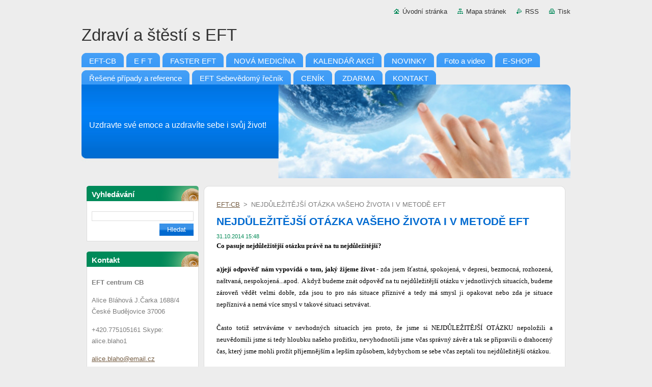

--- FILE ---
content_type: text/html; charset=UTF-8
request_url: https://www.eft-cb.cz/news/nejdulezitejsi-otazka-vaseho-zivota-i-v-eft/
body_size: 7412
content:
<!--[if lte IE 9]><!DOCTYPE HTML PUBLIC "-//W3C//DTD HTML 4.01 Transitional//EN" "https://www.w3.org/TR/html4/loose.dtd"><![endif]-->
<!DOCTYPE html>
<!--[if IE]><html class="ie" lang="cs"><![endif]-->
<!--[if gt IE 9]><!--> 
<html lang="cs">
<!--<![endif]-->
  <head>
    <!--[if lt IE 8]><meta http-equiv="X-UA-Compatible" content="IE=EmulateIE7"><![endif]--><!--[if IE 8]><meta http-equiv="X-UA-Compatible" content="IE=EmulateIE8"><![endif]--><!--[if IE 9]><meta http-equiv="X-UA-Compatible" content="IE=EmulateIE9"><![endif]-->
    <base href="https://www.eft-cb.cz/">
  <meta charset="utf-8">
  <meta name="description" content="">
  <meta name="keywords" content="">
  <meta name="generator" content="Webnode">
  <meta name="apple-mobile-web-app-capable" content="yes">
  <meta name="apple-mobile-web-app-status-bar-style" content="black">
  <meta name="format-detection" content="telephone=no">
    <link rel="icon" type="image/svg+xml" href="/favicon.svg" sizes="any">  <link rel="icon" type="image/svg+xml" href="/favicon16.svg" sizes="16x16">  <link rel="icon" href="/favicon.ico">  <link rel="stylesheet" href="https://www.eft-cb.cz/wysiwyg/system.style.css">
<link rel="canonical" href="https://www.eft-cb.cz/news/nejdulezitejsi-otazka-vaseho-zivota-i-v-eft/">
<script type="text/javascript">(function(i,s,o,g,r,a,m){i['GoogleAnalyticsObject']=r;i[r]=i[r]||function(){
			(i[r].q=i[r].q||[]).push(arguments)},i[r].l=1*new Date();a=s.createElement(o),
			m=s.getElementsByTagName(o)[0];a.async=1;a.src=g;m.parentNode.insertBefore(a,m)
			})(window,document,'script','//www.google-analytics.com/analytics.js','ga');ga('create', 'UA-797705-6', 'auto',{"name":"wnd_header"});ga('wnd_header.set', 'dimension1', 'W1');ga('wnd_header.set', 'anonymizeIp', true);ga('wnd_header.send', 'pageview');var pageTrackerAllTrackEvent=function(category,action,opt_label,opt_value){ga('send', 'event', category, action, opt_label, opt_value)};</script>
  <link rel="alternate" type="application/rss+xml" href="https://eft-cb.cz/rss/all.xml" title="">
<!--[if lte IE 9]><style type="text/css">.cke_skin_webnode iframe {vertical-align: baseline !important;}</style><![endif]-->
    <title>NEJDŮLEŽITĚJŠÍ  OTÁZKA  VAŠEHO ŽIVOTA I  V  METODĚ EFT :: Zdraví a štěstí s EFT</title>
    <meta name="robots" content="index, follow">
    <meta name="googlebot" content="index, follow">   
    <link href="https://d11bh4d8fhuq47.cloudfront.net/_system/skins/v9/50000934/css/style.css" rel="stylesheet" type="text/css" media="screen,projection,handheld,tv">
    <link href="https://d11bh4d8fhuq47.cloudfront.net/_system/skins/v9/50000934/css/print.css" rel="stylesheet" type="text/css" media="print">
    <script type="text/javascript" src="https://d11bh4d8fhuq47.cloudfront.net/_system/skins/v9/50000934/js/functions.js">
    </script>
  
				<script type="text/javascript">
				/* <![CDATA[ */
					
					if (typeof(RS_CFG) == 'undefined') RS_CFG = new Array();
					RS_CFG['staticServers'] = new Array('https://d11bh4d8fhuq47.cloudfront.net/');
					RS_CFG['skinServers'] = new Array('https://d11bh4d8fhuq47.cloudfront.net/');
					RS_CFG['filesPath'] = 'https://www.eft-cb.cz/_files/';
					RS_CFG['filesAWSS3Path'] = 'https://4be2112b06.clvaw-cdnwnd.com/f2e29fe1424a636c75218d626ccf87ed/';
					RS_CFG['lbClose'] = 'Zavřít';
					RS_CFG['skin'] = 'default';
					if (!RS_CFG['labels']) RS_CFG['labels'] = new Array();
					RS_CFG['systemName'] = 'Webnode';
						
					RS_CFG['responsiveLayout'] = 0;
					RS_CFG['mobileDevice'] = 0;
					RS_CFG['labels']['copyPasteSource'] = 'Více zde:';
					
				/* ]]> */
				</script><script type="text/javascript" src="https://d11bh4d8fhuq47.cloudfront.net/_system/client/js/compressed/frontend.package.1-3-108.js?ph=4be2112b06"></script><style type="text/css"></style></head>  
  <body>  
    <div id="body_bg">      
      <div id="site">      
        <div id="site_top">       
          <div id="nonFooter">
          
          
  <!-- HEADER_LINK -->             
  <div id="header_link">         
  
                   <div class="lang">               
                     <div id="languageSelect"></div>			            
                   </div>
  
      <!-- LINK -->
      <ul class="link">                             
      <li class="homepage"><a href="home/" 
      title="Přejít na úvodní stránku.">
      Úvodní stránka</a></li>            
      <li class="sitemap"><a href="/sitemap/" 
      title="Přejít na mapu stránek.">
      Mapa stránek</a></li>
      <li class="rss"><a href="/rss/" 
      title="RSS kanály">RSS      </a></li>
      <li class="print"><a href="#" onclick="window.print(); return false;" 
      title="Vytisknout stránku">Tisk      </a></li>
      </ul>
      <!-- / LINK -->
  </div>
  <!-- / HEADER_LINK -->     

          
      <!-- LOGOZONE -->  
      <div id="logozone">               
        <div id="logo"><a href="home/" title="Přejít na úvodní stránku."><span id="rbcSystemIdentifierLogo">Zdraví a štěstí s EFT</span></a></div>     
      </div>   
      <!-- / LOGOZONE -->
            
            
      <!-- MENU --> 
      <div id="menuzone"> 
        


		  <div class="box">	
        <div class="box_content">

		<ul class="menu">
	<li class="first">
  
      <a href="/home/">
      <span>
      <span>
      EFT-CB
      </span>
      </span>
      
  </a>
  
  </li>
	<li>
  
      <a href="/e-f-t/">
      <span>
      <span>
      E F T
      </span>
      </span>
      
  </a>
  
  </li>
	<li>
  
      <a href="/faster-eft/">
      <span>
      <span>
      FASTER EFT
      </span>
      </span>
      
  </a>
  
  </li>
	<li>
  
      <a href="/nova-medicina/">
      <span>
      <span>
      NOVÁ MEDICÍNA
      </span>
      </span>
      
  </a>
  
  </li>
	<li>
  
      <a href="/kalendar-akci/">
      <span>
      <span>
      KALENDÁŘ AKCÍ
      </span>
      </span>
      
  </a>
  
  </li>
	<li>
  
      <a href="/novinky/">
      <span>
      <span>
      NOVINKY
      </span>
      </span>
      
  </a>
  
  </li>
	<li>
  
      <a href="/fotogalerie/">
      <span>
      <span>
      Foto a video
      </span>
      </span>
      
  </a>
  
  </li>
	<li>
  
      <a href="/produkty/">
      <span>
      <span>
      E-SHOP
      </span>
      </span>
      
  </a>
  
  </li>
	<li>
  
      <a href="/reference/">
      <span>
      <span>
      Řešené případy a reference
      </span>
      </span>
      
  </a>
  
  </li>
	<li>
  
      <a href="/eft-sebevedomy-renik/">
      <span>
      <span>
      EFT Sebevědomý řečník
      </span>
      </span>
      
  </a>
  
  </li>
	<li>
  
      <a href="/cenik/">
      <span>
      <span>
      CENÍK
      </span>
      </span>
      
  </a>
  
  </li>
	<li>
  
      <a href="/zdarma/">
      <span>
      <span>
      ZDARMA
      </span>
      </span>
      
  </a>
  
  </li>
	<li class="last">
  
      <a href="/kontakt/">
      <span>
      <span>
      KONTAKT
      </span>
      </span>
      
  </a>
  
  </li>
</ul>

        </div>
			</div>

					    
      </div><!-- /menuzone --> 
      <!-- /MENU -->
            
          
      <!-- HEADER -->          
      <div id="header">  
        <div id="header_box">
          <div class="illustration">       
                  <p id="moto"><span id="rbcCompanySlogan" class="rbcNoStyleSpan">Uzdravte své emoce a uzdravíte sebe i svůj život!</span></p>
                <img src="https://4be2112b06.clvaw-cdnwnd.com/f2e29fe1424a636c75218d626ccf87ed/200000353-4efbe4ff66/50000000.jpg?ph=4be2112b06" width="960" height="184" alt="">                <span class="masque"><!-- masque --></span>
          </div><!-- /illustration -->
        </div><!-- /header_box -->  
      </div><!-- /header -->            
      <!-- /HEADER -->
 
                    
             
<!-- MAIN -->
<div id="main"> 
                                         
      <!-- SIDEBAR -->
      <div id="sidebar">              
        <div id="sidebar_content">
                
          			
                  
          

		  <div class="box">            
        <div class="box_title"><h2>Vyhledávání</h2></div>            
        <div class="box_content">

		<form action="/search/" method="get" id="fulltextSearch">
		
		    <label for="fulltextSearchText" class="hidden">Vyhledávání</label>
      	<input type="text" id="fulltextSearchText" name="text"><br />
      	<span><input class="submit" type="submit" value="Hledat"></span>
				<div class="cleaner"><!-- / --></div>

		</form>

		    </div>
      </div>

		 
                  
          

      <div class="box">
        <div class="box_title"><h2>Kontakt</h2></div>
        <div class="box_content">
          
		

      <p><strong>EFT centrum CB</strong></p>
      
      
      <p class="address">Alice Bláhová  J.Čarka 1688/4  České Budějovice 37006</p>

	            
      
      
      <p class="phone">+420.775105161 Skype: alice.blaho1</p>

	
      
	
	    <p class="email"><a href="&#109;&#97;&#105;&#108;&#116;&#111;:&#97;&#108;&#105;&#99;&#101;&#46;&#98;&#108;&#97;&#104;&#111;&#64;&#101;&#109;&#97;&#105;&#108;&#46;&#99;&#122;"><span id="rbcContactEmail">&#97;&#108;&#105;&#99;&#101;&#46;&#98;&#108;&#97;&#104;&#111;&#64;&#101;&#109;&#97;&#105;&#108;&#46;&#99;&#122;</span></a></p>

	           

		
                      
        </div>
      </div> 

					          
          
                  
            
    
        </div>            
      </div>
      <!-- /SIDEBAR -->
            
              
              
                            
     <div id="mainContent_top">
      <div id="mainContent_bottom">                    
       <div id="mainContent">

          <!-- NAVIGATOR -->
          <div id="pageNavigator" class="rbcContentBlock">        <div class="navigator">                       <a class="navFirstPage" href="/home/">EFT-CB</a>      <span><span> &gt; </span></span>          <span id="navCurrentPage">NEJDŮLEŽITĚJŠÍ  OTÁZKA  VAŠEHO ŽIVOTA I  V  METODĚ EFT</span>               </div>              <div class="cleaner"><!-- / --></div>        </div>          <!-- /NAVIGATOR -->       
              
          <!-- CONTENT -->
          <div id="content">
                
                  

		
		
		  <div class="box">
        <div class="box_title"><h1>NEJDŮLEŽITĚJŠÍ  OTÁZKA  VAŠEHO ŽIVOTA I  V  METODĚ EFT</h1></div>
        <div class="box_content">
		      					 
          <div class="articleDetail"> 
         
            <ins>31.10.2014 15:48</ins>    
            									
            <p><span style="color:#000000;"><span style="font-family: Verdana;"><b>Co pasuje nejdůležitější otázku právě na tu nejdůležitější?</b><br>
<br>
<b>a)její odpověď nám vypovídá o tom, jaký žijeme život&nbsp;</b>- zda jsem šťastná, spokojená, v depresi, bezmocná, rozhozená, naštvaná, nespokojená...apod. &nbsp;A když budeme znát odpověď na tu nejdůležitější otázku v jednotlivých situacích, budeme zároveň vědět velmi dobře, zda jsou to pro nás situace příznivé a tedy má smysl ji opakovat nebo zda je situace nepříznivá a nemá více smysl v takové situaci setrvávat.<br>
<br>
Často totiž setrváváme v nevhodných situacích jen proto, že jsme si NEJDŮLEŽITĚJŠÍ OTÁZKU nepoložili a neuvědomili jsme si tedy hloubku našeho prožitku, nevyhodnotili jsme včas správný závěr a tak se připravili o drahocený čas, který jsme mohli prožít příjemnějším a lepším způsobem, kdybychom se sebe včas zeptali tou nejdůležitější otázkou.&nbsp;<br>
&nbsp;<br>
<b>b)</b>&nbsp;<b>Nejdůležitější otázka nám zároveň poskytuje nastavení pro práci s EFT.&nbsp;</b><br>
Mnozí začátečníci mají probém, protože nevědí, co mají říkat aby ťukání bylo účinné a správně pomohlo. Právě zde je NEJDŮLEŽITĚJŠÍ OTÁZKA klíčovou k nalezení skutečné příčiny problému!<br>
Často je také důvodem neúspěchu v ťukání, když hledáme příčiny svých problémů v druhých lidech typu "on mě naštval", "ona se měla chovat jinak", "chci aby udělal/la to a to abych já mohl/a...."</span><br style="font-family: Verdana;">
<br style="font-family: Verdana;">
<span style="font-family: Verdana;">Ve skutečnosti je naprosto jedno, co dělají nebo nedělají druzí lidé. Stačí vědět, zda se nám to líbí a zda nás to podporuje vzájemně a pokud ne, tak si nemusím nechávat líbit to, co pro mne není příjemné ani prospěšné.</span><br style="font-family: Verdana;">
<br style="font-family: Verdana;">
<span style="font-family: Verdana;">Nejdůležitější na všech situacích i na celém životě je ....a pozor! přichází ta nejdůležitější otázka...</span></span><br style="font-family: Verdana;">
&nbsp;</p>
<div style="font-family: Verdana; text-align: center;">
	<strong><span style="color:#0000cd;">JAK SE Z TOHO JÁ CÍTÍM?</span></strong></div>
<p><br style="font-family: Verdana;">
<span style="color:#000000;"><span style="font-family: Verdana;">Ať už se vám v životě stalo cokoliv a provedl vám to kdokoliv, v&nbsp;</span><b style="font-family: Verdana;">první řadě je třeba abyste našli v sobě &nbsp;to, jak se z toho cítíte vy</b><span style="font-family: Verdana;">. Pokud je vám s tímto pocitem, který najdete ve své odpovědi dobře, pak máte hezký život a nechte si tento krásný pocit.&nbsp;</span><br style="font-family: Verdana;">
<span style="font-family: Verdana;">Pokud vám ale není příjemně, cítíte se méněcenní, ošizení, odstrčení, přehlížení, podvedení, utlačovaní, naštvaní, frustrovaní, stydíte se, máte pocity viny...či se cítíte jakkoliv jinak nepříjemně, &nbsp;</span></span><b style="font-family: Verdana;"><span style="color: rgb(0, 0, 205);">ZMĚŇTE TYTO POCITY V SOBĚ!&nbsp;</span></b><br style="font-family: Verdana;">
<br style="font-family: Verdana;">
<span style="color:#000000;"><b style="font-family: Verdana;">Jak?</b><span style="font-family: Verdana;">&nbsp;Každá odpověď na vaši otázku je nastavením pro EFT proceduru.</span><br style="font-family: Verdana;">
<span style="font-family: Verdana;">Buď podle návodu v manuálu, který jste si stáhli z mého webu (případně si zdarma stáhnout můžete&nbsp;</span></span><strong><a href="https://www.eft-cb.cz/zdarma/original-eft-manual/" style="font-family: Verdana;" target="_blank"><span style="color:#0000cd;">ZDE</span></a></strong><span style="color:#000000;"><span style="font-family: Verdana;">)</span></span></p>
<p>&nbsp;</p>
<p><span style="color:#000000;"><span style="font-family: Verdana;">Autorka článku: Alice Bláhová &nbsp;(c)</span></span></p>
      								      		
            					
            <div class="cleaner"><!-- / --></div>
            
            
            					
            <div class="cleaner"><!-- / --></div>
            
            <div class="rbcBookmarks"><div id="rbcBookmarks200000741"></div></div>
		<script type="text/javascript">
			/* <![CDATA[ */
			Event.observe(window, 'load', function(){
				var bookmarks = '<div style=\"float:left;\"><div style=\"float:left;\"><iframe src=\"//www.facebook.com/plugins/like.php?href=https://www.eft-cb.cz/news/nejdulezitejsi-otazka-vaseho-zivota-i-v-eft/&amp;send=false&amp;layout=button_count&amp;width=155&amp;show_faces=false&amp;action=like&amp;colorscheme=light&amp;font&amp;height=21&amp;appId=397846014145828&amp;locale=cs_CZ\" scrolling=\"no\" frameborder=\"0\" style=\"border:none; overflow:hidden; width:155px; height:21px; position:relative; top:1px;\" allowtransparency=\"true\"></iframe></div><div style=\"float:left;\"><a href=\"https://twitter.com/share\" class=\"twitter-share-button\" data-count=\"horizontal\" data-via=\"webnode\" data-lang=\"en\">Tweet</a></div><script type=\"text/javascript\">(function() {var po = document.createElement(\'script\'); po.type = \'text/javascript\'; po.async = true;po.src = \'//platform.twitter.com/widgets.js\';var s = document.getElementsByTagName(\'script\')[0]; s.parentNode.insertBefore(po, s);})();'+'<'+'/scr'+'ipt></div> <div class=\"addthis_toolbox addthis_default_style\" style=\"float:left;\"><a class=\"addthis_counter addthis_pill_style\"></a></div> <script type=\"text/javascript\">(function() {var po = document.createElement(\'script\'); po.type = \'text/javascript\'; po.async = true;po.src = \'https://s7.addthis.com/js/250/addthis_widget.js#pubid=webnode\';var s = document.getElementsByTagName(\'script\')[0]; s.parentNode.insertBefore(po, s);})();'+'<'+'/scr'+'ipt><div style=\"clear:both;\"></div>';
				$('rbcBookmarks200000741').innerHTML = bookmarks;
				bookmarks.evalScripts();
			});
			/* ]]> */
		</script>
		      
                      
            <div class="cleaner"><!-- / --></div>  			
            
            <div class="back"><a href="archive/news/">Zpět</a></div>
                    
          </div>
          
        </div>
      </div>
      
			
		
		  <div class="cleaner"><!-- / --></div>

		                
          </div>
          <!-- /CONTENT -->
                
       </div><!-- /mainContent -->
      </div><!-- /mainContent_bottom -->
     </div><!-- /mainContent_top -->
                            
              <hr class="cleaner">            
</div>
<!-- /MAIN -->

    
 
    
        
</div><!-- /nonFooter -->
 
 
        <!-- FOOTER -->
        <div id="footer">
           <div id="footerRight">
                <p>
                  <span class="sitemap">
                  <a href="/sitemap/" 
                  title="Přejít na mapu stránek.">
                  Mapa stránek</a></span>
                  <span class="print">
                  <a href="#" onclick="window.print(); return false;" 
                  title="Vytisknout stránku">
                  Tisk</a></span>    
                  <span class="rss"><a href="/rss/" 
                  title="RSS kanály">
                  RSS</a></span>
                </p>
          </div>  
          <div id="footerLeft">
                  <p class="footerText"><span id="rbcFooterText" class="rbcNoStyleSpan">© 2010 Všechna práva vyhrazena.</span></p>
                  <p class="signature"><span class="rbcSignatureText">Vytvořeno službou <a href="https://www.webnode.cz?utm_source=brand&amp;utm_medium=footer&amp;utm_campaign=premium" rel="nofollow" >Webnode</a></span></p>
          </div>                
      </div>
      <!-- FOOTER --> 
              

          
  </div><!-- /site_top -->
 </div><!-- /site -->    
</div><!-- /body_bg -->
  
  
    <script type="text/javascript">
		/* <![CDATA[ */

			RubicusFrontendIns.addObserver
			({

				onContentChange: function ()
        {
          RubicusFrontendIns.faqInit('faq', 'answerBlock');
        },

				onStartSlideshow: function()
				{
					$('slideshowControl').innerHTML	= '<span>Pozastavit prezentaci<'+'/span>';
					$('slideshowControl').title			= 'Pozastavit automatické procházení obrázků';
					$('slideshowControl').onclick		= RubicusFrontendIns.stopSlideshow.bind(RubicusFrontendIns);
				},

				onStopSlideshow: function()
				{
					$('slideshowControl').innerHTML	= '<span>Spustit prezentaci<'+'/span>';
					$('slideshowControl').title			= 'Spustit automatické procházení obrázků';
					$('slideshowControl').onclick		= RubicusFrontendIns.startSlideshow.bind(RubicusFrontendIns);
				},

				onShowImage: function()
				{
					if (RubicusFrontendIns.isSlideshowMode())
					{
						$('slideshowControl').innerHTML	= '<span>Pozastavit prezentaci<'+'/span>';
						$('slideshowControl').title			= 'Pozastavit automatické procházení obrázků';
						$('slideshowControl').onclick		= RubicusFrontendIns.stopSlideshow.bind(RubicusFrontendIns);
					}
				}

			 });

			  RubicusFrontendIns.faqInit('faq', 'answerBlock');

			  RubicusFrontendIns.addFileToPreload('https://d11bh4d8fhuq47.cloudfront.net/_system/skins/v9/50000934/img/loading.gif');
			  RubicusFrontendIns.addFileToPreload('https://d11bh4d8fhuq47.cloudfront.net/_system/skins/v9/50000934/img/faq_hover.gif');
			  
  		/* ]]> */
  	 </script>
  
  <div id="rbcFooterHtml"></div><script type="text/javascript">var keenTrackerCmsTrackEvent=function(id){if(typeof _jsTracker=="undefined" || !_jsTracker){return false;};try{var name=_keenEvents[id];var keenEvent={user:{u:_keenData.u,p:_keenData.p,lc:_keenData.lc,t:_keenData.t},action:{identifier:id,name:name,category:'cms',platform:'WND1',version:'2.1.157'},browser:{url:location.href,ua:navigator.userAgent,referer_url:document.referrer,resolution:screen.width+'x'+screen.height,ip:'85.208.96.209'}};_jsTracker.jsonpSubmit('PROD',keenEvent,function(err,res){});}catch(err){console.log(err)};};</script></body>
</html>
